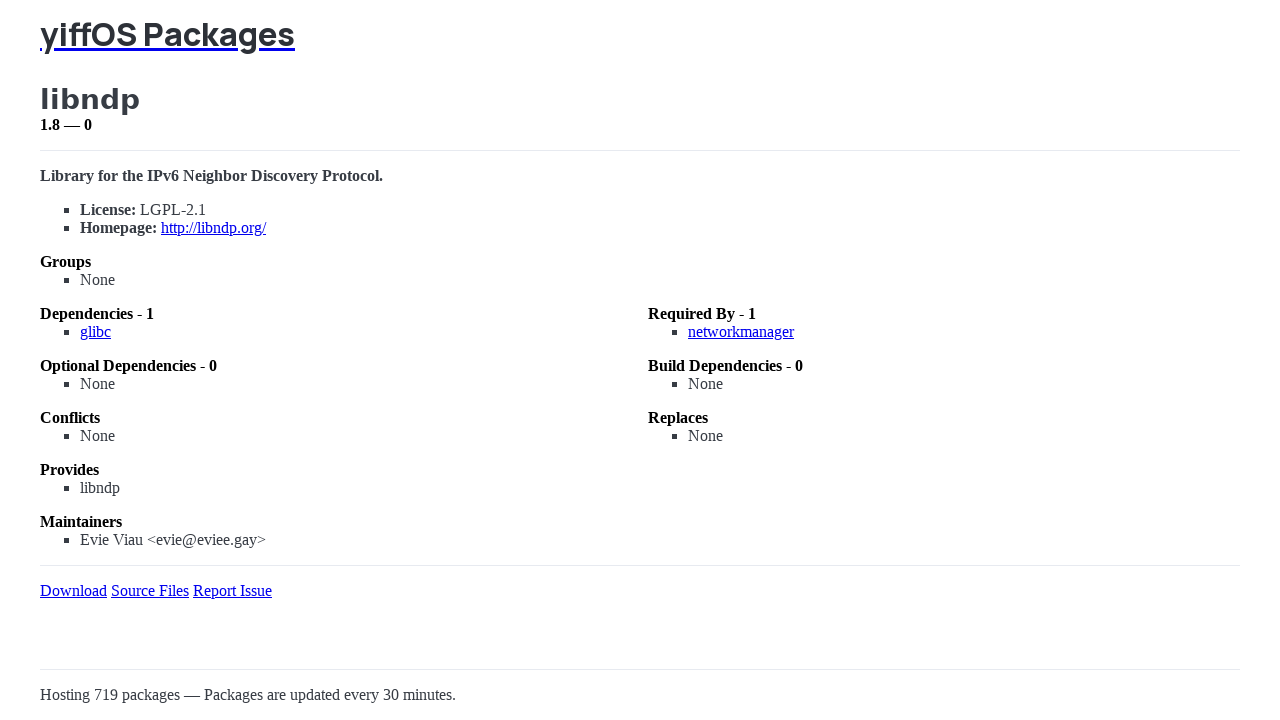

--- FILE ---
content_type: text/html; charset=utf-8
request_url: https://packages.yiffos.org/libndp
body_size: 5631
content:
<html>
    <head>
        <meta charset="UTF-8">
        <title>libndp - yiffOS Packages</title>
        <link rel="stylesheet" href="https://unpkg.com/@picocss/pico@latest/css/pico.min.css">
        <link rel="stylesheet" href="./css/main.css">

        <meta name="description" content="libndp - Official package directory of yiffOS's repositories.">

        <!-- Facebook Meta Tags -->
        <meta property="og:url" content="https://packages.yiffos.gay/libndp">
        <meta property="og:type" content="website">
        <meta property="og:title" content="libndp - yiffOS Packages">
        <meta property="og:description" content="libndp - Official package directory of yiffOS's repositories.">
        <meta property="og:image" content="https://gitlab.com/yiffos/misc/branding/-/raw/main/yiffOSBanner-dark.png">

        <!-- Twitter Meta Tags -->
        <meta name="twitter:card" content="summary_large_image">
        <meta property="twitter:domain" content="packages.yiffos.gay">
        <meta property="twitter:url" content="https://packages.yiffos.gay/libndp">
        <meta name="twitter:title" content="libndp - yiffOS Packages">
        <meta name="twitter:description" content="libndp - Official package directory of yiffOS's repositories.">
        <meta name="twitter:image" content="https://gitlab.com/yiffos/misc/branding/-/raw/main/yiffOSBanner-dark.png">
    </head>
    <body>
        <header class="container" style="padding-bottom: 0em;">
            <nav>
                <ul>
                    <li><a href="/"><h1>yiffOS Packages</h1></a></li>
                </ul>
              </nav>
        </header>
        <main class="container" style="padding-top: 0em; flex: 1;">
            <hgroup>
                <h2 style="margin-bottom: 0%;">libndp</h2>
                <strong>1.8 — 0</strong>
            </hgroup>

            <hr />

            <p><strong>Library for the IPv6 Neighbor Discovery Protocol.</strong></p>

            <ul>
                <li><strong>License:</strong> 
                    
                        
                            LGPL-2.1
                        
                    
                </li>
                <li><strong>Homepage:</strong> <a href="http://libndp.org/">http://libndp.org/</a></li>
            </ul>

            <strong>Groups</strong>
            <ul>
                

                
                    <li>None</li>
                
            </ul>

            <div class="grid">
                <div>
                    <strong>Dependencies - 1</strong>
                    <ul class="readmore">
                        
                            <li><a href="/glibc">glibc</a></li>
                        

                        
                    </ul>
                </div>
                <div>
                    <strong>Required By - 1</strong>
                    <ul class="readmore">
                        
                            <li><a href="/networkmanager">networkmanager</a></li>
                        

                        
                    </ul>
                </div>
            </div>
            <div class="grid">
                <div>
                    <strong>Optional Dependencies - 0</strong>
                    <ul class="readmore">
                        

                        
                            <li>None</li>
                        
                    </ul>
                </div>
                <div>
                    <strong>Build Dependencies - 0</strong>
                    <ul class="readmore">
                        

                        
                            <li>None</li>
                        
                    </ul>
                </div>
            </div>

            <div class="grid">
                <div>
                    <strong>Conflicts</strong>
                    <ul class="readmore">
                        

                        
                            <li>None</li>
                        
                    </ul>
                </div>
                <div>
                    <strong>Replaces</strong>
                    <ul class="readmore">
                        

                        
                            <li>None</li>
                        
                    </ul>
                </div>
            </div>


            <strong>Provides</strong>
            <ul>
                
                    <li>libndp</li>
                

                
            </ul>

            <strong>Maintainers</strong>
            <ul>
                
                    <li>Evie Viau &lt;evie@eviee.gay&gt;</li>
                

                
            </ul>

            <hr />

            <div class="grid">
                <div>
                    <a href="https://mirror.yiffos.gay/core/x86_64/knot/libndp-1.8-0.tar.xz" role="button" class="primary">Download</a>
                    <a href="https://gitlab.com/yiffos/packaging/packages/-/tree/main/libndp" role="button" class="secondary">Source Files</a>
                    <a href="https://yiffos.atlassian.net/jira/software/c/projects/PAC/issues" role="button" class="contrast">Report Issue</a>
                </div>
            </div>
        </main>
        <footer class="container">
            <hr />
            <p>
                Hosting 
                <span>719</span> 
                packages
                 &mdash; 
                Packages are updated every 30 minutes.
            </p>
        </footer>
    </body>
    <script src="https://code.jquery.com/jquery-3.6.0.min.js"></script>
    <script src="./js/package.js"></script>
</html>

--- FILE ---
content_type: text/css; charset=utf-8
request_url: https://packages.yiffos.org/css/main.css
body_size: 321
content:
@import url('https://fonts.googleapis.com/css2?family=Manrope:wght@800&display=swap');

:root {
    --form-element-active-border-color: var(--primary);
    --form-element-focus-color: var(--primary-focus);
    --switch-color: var(--primary-inverse);
    --switch-checked-background-color: var(--primary);
}

/* Pink Light scheme (Default) */
/* Can be forced with data-theme="light" */
[data-theme="light"],
:root:not([data-theme="dark"]) {
    --primary: #A682FF;
    --primary-hover: #715AFF;
    --primary-focus: rgba(216, 27, 96, 0.125);
    --primary-inverse: #FFF;
}

/* Pink Dark scheme (Auto) */
/* Automatically enabled if user has Dark mode enabled */
@media only screen and (prefers-color-scheme: dark) {
    :root:not([data-theme="light"]) {
        --primary: #A682FF;
        --primary-hover: #715AFF;
        --primary-focus: rgba(216, 27, 96, 0.25);
        --primary-inverse: #FFF;
    }
}

body {
    display: flex;
    min-height: 100vh;
    flex-direction: column;
}

h1 {
    font-family: 'Manrope', sans-serif;
    font-weight: 800;
}

--- FILE ---
content_type: application/javascript; charset=utf-8
request_url: https://packages.yiffos.org/js/package.js
body_size: 180
content:
$(".readmore").each(function () {
    var $this = $(this),
        $lis = $this.children(),
        $a = $(`<a href='javascript:void(0)'>Less</a>`)
    if ($lis.length > 5) {
      $this.after($a);
      $a.click(function () {
        $lis.slice(5).toggle();
        $a.html($a.html() === "More" ? "Less" : "More")
      }).click();
    }
  });